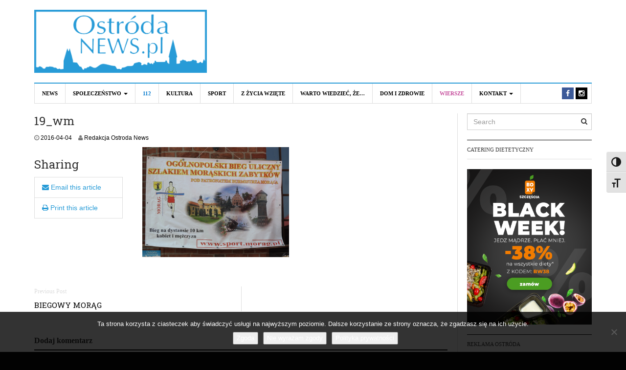

--- FILE ---
content_type: text/html; charset=utf-8
request_url: https://www.google.com/recaptcha/api2/anchor?ar=1&k=6Ld2spwgAAAAALlkprjIF-HGOvga4W-IZPtao2fG&co=aHR0cHM6Ly93d3cub3N0cm9kYW5ld3MucGw6NDQz&hl=pl&v=TkacYOdEJbdB_JjX802TMer9&size=normal&anchor-ms=20000&execute-ms=15000&cb=qk34xtg6avz0
body_size: 46139
content:
<!DOCTYPE HTML><html dir="ltr" lang="pl"><head><meta http-equiv="Content-Type" content="text/html; charset=UTF-8">
<meta http-equiv="X-UA-Compatible" content="IE=edge">
<title>reCAPTCHA</title>
<style type="text/css">
/* cyrillic-ext */
@font-face {
  font-family: 'Roboto';
  font-style: normal;
  font-weight: 400;
  src: url(//fonts.gstatic.com/s/roboto/v18/KFOmCnqEu92Fr1Mu72xKKTU1Kvnz.woff2) format('woff2');
  unicode-range: U+0460-052F, U+1C80-1C8A, U+20B4, U+2DE0-2DFF, U+A640-A69F, U+FE2E-FE2F;
}
/* cyrillic */
@font-face {
  font-family: 'Roboto';
  font-style: normal;
  font-weight: 400;
  src: url(//fonts.gstatic.com/s/roboto/v18/KFOmCnqEu92Fr1Mu5mxKKTU1Kvnz.woff2) format('woff2');
  unicode-range: U+0301, U+0400-045F, U+0490-0491, U+04B0-04B1, U+2116;
}
/* greek-ext */
@font-face {
  font-family: 'Roboto';
  font-style: normal;
  font-weight: 400;
  src: url(//fonts.gstatic.com/s/roboto/v18/KFOmCnqEu92Fr1Mu7mxKKTU1Kvnz.woff2) format('woff2');
  unicode-range: U+1F00-1FFF;
}
/* greek */
@font-face {
  font-family: 'Roboto';
  font-style: normal;
  font-weight: 400;
  src: url(//fonts.gstatic.com/s/roboto/v18/KFOmCnqEu92Fr1Mu4WxKKTU1Kvnz.woff2) format('woff2');
  unicode-range: U+0370-0377, U+037A-037F, U+0384-038A, U+038C, U+038E-03A1, U+03A3-03FF;
}
/* vietnamese */
@font-face {
  font-family: 'Roboto';
  font-style: normal;
  font-weight: 400;
  src: url(//fonts.gstatic.com/s/roboto/v18/KFOmCnqEu92Fr1Mu7WxKKTU1Kvnz.woff2) format('woff2');
  unicode-range: U+0102-0103, U+0110-0111, U+0128-0129, U+0168-0169, U+01A0-01A1, U+01AF-01B0, U+0300-0301, U+0303-0304, U+0308-0309, U+0323, U+0329, U+1EA0-1EF9, U+20AB;
}
/* latin-ext */
@font-face {
  font-family: 'Roboto';
  font-style: normal;
  font-weight: 400;
  src: url(//fonts.gstatic.com/s/roboto/v18/KFOmCnqEu92Fr1Mu7GxKKTU1Kvnz.woff2) format('woff2');
  unicode-range: U+0100-02BA, U+02BD-02C5, U+02C7-02CC, U+02CE-02D7, U+02DD-02FF, U+0304, U+0308, U+0329, U+1D00-1DBF, U+1E00-1E9F, U+1EF2-1EFF, U+2020, U+20A0-20AB, U+20AD-20C0, U+2113, U+2C60-2C7F, U+A720-A7FF;
}
/* latin */
@font-face {
  font-family: 'Roboto';
  font-style: normal;
  font-weight: 400;
  src: url(//fonts.gstatic.com/s/roboto/v18/KFOmCnqEu92Fr1Mu4mxKKTU1Kg.woff2) format('woff2');
  unicode-range: U+0000-00FF, U+0131, U+0152-0153, U+02BB-02BC, U+02C6, U+02DA, U+02DC, U+0304, U+0308, U+0329, U+2000-206F, U+20AC, U+2122, U+2191, U+2193, U+2212, U+2215, U+FEFF, U+FFFD;
}
/* cyrillic-ext */
@font-face {
  font-family: 'Roboto';
  font-style: normal;
  font-weight: 500;
  src: url(//fonts.gstatic.com/s/roboto/v18/KFOlCnqEu92Fr1MmEU9fCRc4AMP6lbBP.woff2) format('woff2');
  unicode-range: U+0460-052F, U+1C80-1C8A, U+20B4, U+2DE0-2DFF, U+A640-A69F, U+FE2E-FE2F;
}
/* cyrillic */
@font-face {
  font-family: 'Roboto';
  font-style: normal;
  font-weight: 500;
  src: url(//fonts.gstatic.com/s/roboto/v18/KFOlCnqEu92Fr1MmEU9fABc4AMP6lbBP.woff2) format('woff2');
  unicode-range: U+0301, U+0400-045F, U+0490-0491, U+04B0-04B1, U+2116;
}
/* greek-ext */
@font-face {
  font-family: 'Roboto';
  font-style: normal;
  font-weight: 500;
  src: url(//fonts.gstatic.com/s/roboto/v18/KFOlCnqEu92Fr1MmEU9fCBc4AMP6lbBP.woff2) format('woff2');
  unicode-range: U+1F00-1FFF;
}
/* greek */
@font-face {
  font-family: 'Roboto';
  font-style: normal;
  font-weight: 500;
  src: url(//fonts.gstatic.com/s/roboto/v18/KFOlCnqEu92Fr1MmEU9fBxc4AMP6lbBP.woff2) format('woff2');
  unicode-range: U+0370-0377, U+037A-037F, U+0384-038A, U+038C, U+038E-03A1, U+03A3-03FF;
}
/* vietnamese */
@font-face {
  font-family: 'Roboto';
  font-style: normal;
  font-weight: 500;
  src: url(//fonts.gstatic.com/s/roboto/v18/KFOlCnqEu92Fr1MmEU9fCxc4AMP6lbBP.woff2) format('woff2');
  unicode-range: U+0102-0103, U+0110-0111, U+0128-0129, U+0168-0169, U+01A0-01A1, U+01AF-01B0, U+0300-0301, U+0303-0304, U+0308-0309, U+0323, U+0329, U+1EA0-1EF9, U+20AB;
}
/* latin-ext */
@font-face {
  font-family: 'Roboto';
  font-style: normal;
  font-weight: 500;
  src: url(//fonts.gstatic.com/s/roboto/v18/KFOlCnqEu92Fr1MmEU9fChc4AMP6lbBP.woff2) format('woff2');
  unicode-range: U+0100-02BA, U+02BD-02C5, U+02C7-02CC, U+02CE-02D7, U+02DD-02FF, U+0304, U+0308, U+0329, U+1D00-1DBF, U+1E00-1E9F, U+1EF2-1EFF, U+2020, U+20A0-20AB, U+20AD-20C0, U+2113, U+2C60-2C7F, U+A720-A7FF;
}
/* latin */
@font-face {
  font-family: 'Roboto';
  font-style: normal;
  font-weight: 500;
  src: url(//fonts.gstatic.com/s/roboto/v18/KFOlCnqEu92Fr1MmEU9fBBc4AMP6lQ.woff2) format('woff2');
  unicode-range: U+0000-00FF, U+0131, U+0152-0153, U+02BB-02BC, U+02C6, U+02DA, U+02DC, U+0304, U+0308, U+0329, U+2000-206F, U+20AC, U+2122, U+2191, U+2193, U+2212, U+2215, U+FEFF, U+FFFD;
}
/* cyrillic-ext */
@font-face {
  font-family: 'Roboto';
  font-style: normal;
  font-weight: 900;
  src: url(//fonts.gstatic.com/s/roboto/v18/KFOlCnqEu92Fr1MmYUtfCRc4AMP6lbBP.woff2) format('woff2');
  unicode-range: U+0460-052F, U+1C80-1C8A, U+20B4, U+2DE0-2DFF, U+A640-A69F, U+FE2E-FE2F;
}
/* cyrillic */
@font-face {
  font-family: 'Roboto';
  font-style: normal;
  font-weight: 900;
  src: url(//fonts.gstatic.com/s/roboto/v18/KFOlCnqEu92Fr1MmYUtfABc4AMP6lbBP.woff2) format('woff2');
  unicode-range: U+0301, U+0400-045F, U+0490-0491, U+04B0-04B1, U+2116;
}
/* greek-ext */
@font-face {
  font-family: 'Roboto';
  font-style: normal;
  font-weight: 900;
  src: url(//fonts.gstatic.com/s/roboto/v18/KFOlCnqEu92Fr1MmYUtfCBc4AMP6lbBP.woff2) format('woff2');
  unicode-range: U+1F00-1FFF;
}
/* greek */
@font-face {
  font-family: 'Roboto';
  font-style: normal;
  font-weight: 900;
  src: url(//fonts.gstatic.com/s/roboto/v18/KFOlCnqEu92Fr1MmYUtfBxc4AMP6lbBP.woff2) format('woff2');
  unicode-range: U+0370-0377, U+037A-037F, U+0384-038A, U+038C, U+038E-03A1, U+03A3-03FF;
}
/* vietnamese */
@font-face {
  font-family: 'Roboto';
  font-style: normal;
  font-weight: 900;
  src: url(//fonts.gstatic.com/s/roboto/v18/KFOlCnqEu92Fr1MmYUtfCxc4AMP6lbBP.woff2) format('woff2');
  unicode-range: U+0102-0103, U+0110-0111, U+0128-0129, U+0168-0169, U+01A0-01A1, U+01AF-01B0, U+0300-0301, U+0303-0304, U+0308-0309, U+0323, U+0329, U+1EA0-1EF9, U+20AB;
}
/* latin-ext */
@font-face {
  font-family: 'Roboto';
  font-style: normal;
  font-weight: 900;
  src: url(//fonts.gstatic.com/s/roboto/v18/KFOlCnqEu92Fr1MmYUtfChc4AMP6lbBP.woff2) format('woff2');
  unicode-range: U+0100-02BA, U+02BD-02C5, U+02C7-02CC, U+02CE-02D7, U+02DD-02FF, U+0304, U+0308, U+0329, U+1D00-1DBF, U+1E00-1E9F, U+1EF2-1EFF, U+2020, U+20A0-20AB, U+20AD-20C0, U+2113, U+2C60-2C7F, U+A720-A7FF;
}
/* latin */
@font-face {
  font-family: 'Roboto';
  font-style: normal;
  font-weight: 900;
  src: url(//fonts.gstatic.com/s/roboto/v18/KFOlCnqEu92Fr1MmYUtfBBc4AMP6lQ.woff2) format('woff2');
  unicode-range: U+0000-00FF, U+0131, U+0152-0153, U+02BB-02BC, U+02C6, U+02DA, U+02DC, U+0304, U+0308, U+0329, U+2000-206F, U+20AC, U+2122, U+2191, U+2193, U+2212, U+2215, U+FEFF, U+FFFD;
}

</style>
<link rel="stylesheet" type="text/css" href="https://www.gstatic.com/recaptcha/releases/TkacYOdEJbdB_JjX802TMer9/styles__ltr.css">
<script nonce="LynCskuejPf4uRo4pqG1Cg" type="text/javascript">window['__recaptcha_api'] = 'https://www.google.com/recaptcha/api2/';</script>
<script type="text/javascript" src="https://www.gstatic.com/recaptcha/releases/TkacYOdEJbdB_JjX802TMer9/recaptcha__pl.js" nonce="LynCskuejPf4uRo4pqG1Cg">
      
    </script></head>
<body><div id="rc-anchor-alert" class="rc-anchor-alert"></div>
<input type="hidden" id="recaptcha-token" value="[base64]">
<script type="text/javascript" nonce="LynCskuejPf4uRo4pqG1Cg">
      recaptcha.anchor.Main.init("[\x22ainput\x22,[\x22bgdata\x22,\x22\x22,\[base64]/[base64]/[base64]/[base64]/[base64]/[base64]/[base64]/[base64]/[base64]/[base64]/[base64]/[base64]/[base64]/[base64]\\u003d\x22,\[base64]\\u003d\x22,\[base64]/DhMK3V8Ksw4vChcKUMsKiwo7CnMO/dsOMSMKpw67DhMOhwrwiw4M0wqvDvmkawr7CuxDDjsKFwpRMw6/[base64]/Ct8KKw5A6wqwew57Ds8O4E8KqWcKWJU/CjXDDjcOPSV8aOUl/w59+METDscKmdsKuwojDjX/[base64]/REPCiMKyw6kQcMOWNXbDmMKIQEzCi8OHw75OcMKsNcKXUMKiC8K6wqxvwqDCg18GwqNNw7/[base64]/bcKSR3LCqEIuOU3DhlXDisOTwpUHWsOveMKsw408BsKBF8OVw5fChU/[base64]/Dry/Ck1sEbcO7wovCicOZb8OFwr5bw4BOU0XCr8KmFU16KDzCg1jClMKnw63Cn8O/w4bCksOtdsK5w7fDuhbDrTHDgWAywozDs8K/YMOmD8KcP0UAw7kZwo0nUBHDvBN6w6TCoDXClWZbwoPDv0bDqUdcwrrDo2QGw6EQw7HDujHCszptw4nCmWF1PXFwZgbDiz8WJcOkTkPCmsOgWcOZwod/FMKAwqfCjsOEw4rCmRXCnG8FPDlKcXYkw63DvjVeTTHCumxBwp/Ck8O9w4hhEsOjwrLCrW0HO8KfEBvCk33CtmA9wrXCi8KICzh/[base64]/DiAnDpH3ChMOOw7laCgbCnH0Swp1gw4lWw7BuE8OJLi1aw5vCgsKmw57CnwnCpD3ClFHCoHHCvTdfV8OkEnF0C8K6wpbDkR0zw4XCtCjDgMKtEMKXBHfDt8Kaw47ClyTDjxgOw7TCtwYOCWNRwqYHTcOsRcKbwqzCoj3Cs2bDqsKDTsK/[base64]/CncKmw7bCncKTwpFcczrDlho6w5XDt8OgUjVSwpp5w71VwqXCj8Kyw4XDm8OITwxMwpo/wq1uTSzCgcO8w64jwrx3woI5axjDt8KnIDF5GzLCtsKqNsONwobDtcOxTMKVw6chYsKAwqEjwr3CocKvb2NPw78mw5x4wowtw4XDocKSe8Kiwo9gXSHCo0srw4obNzcHwqkLw5XDicO/wqLCi8Kaw7E6wpldDVnDg8KNwo7DrWXCvMOmKMKmwr7Cn8OtfcOJDcOMcHPDvsK9ZW3DhcKjPMKEbnvChcORRcOpw6Zdf8Kpw5nCpS5twpEgPS0+woDCs3jDscO/w67DpMKLTlx5wqXCjcKYwo/CmFzDpylCwrcueMO9UMKPwpHCjcK8w6fCqkfChsOIScKSH8KpwovDmFxkYRxQVcOMVsKlDcKzwo3Ck8OXw4JEw5ozw6vCsSEpwq3Con3DjEPCpkjCnl4FwqfCncK/YMK7w5ppcUh4wrnCpsOycFjChV0WwpQYw48iNMKHKxEeQcKQaXjDjDwmwqsVwo/Cu8OvTcKAYcKlwoh5w7PCt8Kob8KuS8KYQ8K8B3UZwprCh8KgdBzCmWPDjsKAVXwueBI8IAPCnMORE8Opw7oJMMKXw4J2GUfCmg3CjXHCjVTCqMOiXjXDosOGA8Kvwr0mWcKMPBbCqsKoCTtpRsKoYHBTw4t1esKvfi/[base64]/[base64]/DkTrDtSzDtMK7F0Zgw74vwpECw5XDisOjVnkOw6zCncKwwo/DsMK2wrDCjsOyZ0TDgCcUC8KEwp3Dt0sWw7R9ZnfChTRqw7jDj8KtZQvChsKSQMOaw5bDkT0Wd8OowpTCpTcfDMKJw4xbw4ITw4rCmSzCtCQtCMKCw4cow61lw7MqYsO+SwfDmMKpw5wCTsKzfMKpKUDDvcKVLxwHw6c/[base64]/w6/[base64]/CqMOSw5sEw6d6Mj3Cr8KDQsKzclA/w7dwD2bCtsK4wq7Dg8OvRE3CnyfCu8Kpd8OaA8KJw6HDncKVPV0Rwo/CrsKdU8KtBA/[base64]/[base64]/[base64]/CjsOtwrbDhMKrSsO+wprClyTCkh4tYwjCgjQxYVw6w4LClMO0J8Onw4Usw7jDmGHCucOeB1/CqsOIwpfCrEkpw5FjwrbCvHbDl8OMwq0awqkUIyjDtQTCq8Kzw4A4w7/CucKJwqfChcKfOyM4wp7DpD1uJnDChcKYO8ODEcKewpN9QMKFBMKSwpgtLlxRQhtywqbDj33Dv1ggD8OzRjHDjsKFLEbDs8KwCcOew6VBLnnCuhVpbBDDuEtzwqN8wrfCum0Aw6ABPcK9cnMoW8Ojw5kXwpRwbBdSKMO9w44oHcK0IcKqZ8O0OyXCsMOEw7wnw4/DkcOfwrLDpsOfUznCg8KGJsOWA8KBBVjDpyLDsMOSw5rCssO7wphhwq/DtMORw4HClsOlUWRnSsKsw55hw5vDn017f3zDlkwHUcORw4jDqcOew5k5RsKFP8Occ8OHw63CoQd+EsOcw5HDgW/DnsONSHwgwr/[base64]/Dk8KPaWZEV8KGwr9rwqPCvg3Ctk/Dt8Kaw5MgYhpQf1IGw5UFw5AqwrVRw7gCbkQQMkLCvykFw59twpdlw5LClcO5w5LCpwjCnMK+Fg/DhTfDh8OOwoNnwpMhGz3CmsOnIw19Z25LIBHCnEhFw5PDr8OkZMOqdcK9HBYnwoF/wpfDqMOSwq9AA8OOwowBaMOCw4w4w7gtLj8Vw7vCosOCwpPCssKHfsORwo5OwpDDrMOYw6pSwoY0w7XDsHJPMD3DqMOGAsK+w4V8FcOID8K6PSvDmMOsbkQ4wprDj8KIOMKvTXzDpzfDsMKCccOiR8KXbsOswpERwq3DsVc0w5A6VMOcw77DlsOweiYPw4/CiMOHUMKJW2wSwrVKTMOgwrlzXcKtE8OgwpANw6XCtl0COcKRMsK3aWfDmsKMBsOdw7zCgFMXNEEZGWR0E1I5w6TDinh4acOLwpbDvcOjw6XDl8O7Z8OPwqrDqcOkw77Dsg9GdMOzYRXClsKMw5Izwr/[base64]/CmjrCo8K4wrQnbW/DmcOGfGjCniUIw5N4NBhACihxw7fDgMKKw6XChsOJwrnDq1XCi28QGsO+w4FWRcKIKGXClE1Iwq7CrcK7wq7DmsOow5LDgD/ClR3Dh8Odwporw77Cm8O0VEcQYMKYwpzDslnDvwPCvwDCn8K3IRJuBmE4WkFqw4YNwoJ3wq3Ch8K9wqtEw5LDsGzCj3fCowwdWMK/ND4MJ8KOKsOuwr7DnsKwW3Fww4HDq8KuwpQdw4nDqMKdTmTCo8KoYBvDmWA0wqAtbsK+ZFRgw7klwosmwobDsBfCqwd2w67Dg8KTw4tEcsOawo/[base64]/w4JkwozDs8OYwqUjwonClgTDssKkLsObwq/Ci8OBWhXCpCvDusOkw68OZA1Ew4oaw7wsw6/Cs1zCrB8lBcOPbydQwrPCpA3CtcOBEMKNJ8OfIcK6w7LCqcKew6FkHxV2w43DoMKzw4TDkMK9w7IxXcKRScOzw5pUwqPDv1TCkcKdw4/CgH3DsnFzMgXDlcKSw4orw6rDm0bDiMO1V8KJM8KWwr3DtcO/w7QqwoTCsBrCusK0wrrCrD/CnsO6CsO+EsOIUgXDt8KbcsKwZWpswqAdw7DDhknDu8Ogw4J2wr0Gc3tVw7HDhMO7wrzDoMOVwpjCjcK1w7Axw5t7GcKuF8Ouw7TCs8K3w4jDtcKKwpMuw5vDgy9LSm8oRsOjw7g0wpPCk3PDvh/Dq8O3wrjDkj7Cg8OvwqBQw4DDvm/Dlz4bw40NH8KlL8K+fEfDmcKvwrcUe8KmfhA9cMKRw4l3worCrwfDpcOmw6N5M3J+wpplYU5YwrxGfMOlAjfDgMKjNGLCtcK8LsKbAjDCgQfClsObw7nCrMK2DSxXw7BYwplJC0NAHcOrC8Kswo/Cg8OhFUnDi8OLwqwvwqobw6tnwrbCmcKGYsOWw4nChUHDvGfCscKeJcK5MRRKw63Dn8KRwrLCjDNOw7TCusK7w4QcD8OJNcO9PcO5c19ub8Orw63CjnMMYcOHc1ctQSjCp2vDrcKlOHNpw6/DjCR7wph6aTzCoHhrwpnCvwfCsE4la3lMw7/[base64]/CmsKPVB3DncKxaivCoy3CkMOWcxjCryXDj8Ksw6Z4M8OLRsKEI8KOKRrDmsO2dcO5BsONZsK6wr/DqcKjXDNbw4vCkMOYKxfCq8OgNcK3I8OdwppPwqlCd8Knw6PDpcK3YMOfWQ/DgUfCpcOxwpZVwpl2w5Yow5jCjGHDmVPCrwHCrC7DrsObe8OXwofCmsK1wqvDvMOnwq3DiFwDdsO+W0HCrV0Jw6HDr3pXw7c/[base64]/wr1SwqozDMOUQcOAQMOLw4pkGMKwRWfCrk/[base64]/CgkvCgcKrM8OPecOLYxzDhWlHw6Y0WsO8wqHDqml3wr0+bMKFDTzDtcOzwp19wpXDkjM3w4LCigBbw6bDgi0DwoA9w6F7C23CjsK/[base64]/Do8KlwoDCixwEw7/Cn8OiHA3CsCNMB8KgNwHDkGomGkh3KMOjBVk7GXvDr0fCtkHDt8Kgw5XDj8OUXsOaD1nDp8KCXmhrQcKAw6x2CwPDhnRZFcKKw4jCjsO+Q8O9woHCsF7DucOkw6o4wpDDozTDocOcw6Znwpkgwq/[base64]/CtcKDQcKewpduw7koBsOuCDHDr8K+b8OcajDDkWdKBTdvEmjDtHB8N0rDpsOjHXI+woVjwrE4XEk2JsK2wq/Cvk/[base64]/[base64]/DgSYrCQXCn1w+w6DCp8KwW3NaNkbDhS8pScKlwozCtEXCtRnDkcO9wrPDoRDClVrCuMKywqXDpsKSacKhwqEyBTsCU0PCo3LCnjl+w6PDpMOOWyF8OMKDwonCtGHCgSpwwpDDpXdbXsOCA3HCqXbClMOYAcO4JnPDocOdcsKREcKCw5/[base64]/[base64]/DnH4/biMow7jDmkoGwqDCmUQvVCYmJMOQBDF5w5PDtmrCtsO6JMKWw7vCtDppwoBnJVUXZn/DuMOmwpUFwqnDi8OZZGZpT8OcWQjCmTPDqsKpWR11GlfDnMKsIQ9dRBc3w4sTw4XDnxXDnsO4NcKjRE/DvMKaBjHDgMOeITsdw43Du3bCl8Oaw5LDoMKuwog5w5bDicOVXyPDn0zDtkAwwp0cwrLCtRt3wpDCoxfClTtGw6DDmgghKMOfw77ClzvDkBYGwrk9w7TClsKNw79hTiB6KcKaKsKfBMOqwotGw4/CmMKRw6U6A1w/[base64]/Ct8OZO8K1w7cfPQ/[base64]/DucKzw7lPw6vCmcOvL8OPwq/CoCUvw6TCusK2w79oDA4vwqjDscK+XyRMRC7DsMO/wpDDgTRcKcO1wpPCu8Oiw7LCicKhMxrDn3vDtMOTPsOZw4pCIGEKbivDpWtZwp/[base64]/CrWgJw4crwqHCgMKYQh7DtsOLLxbDlcOJZ8O7QAnCjlp9wo5pw63CkiY/SsOlMF0+wpA+T8KAwp/[base64]/wp3DhsORRcONGcKkw5VsZ1kddMKcw77DvMKvVsKidQ4gKMOTw61qw7LDs2QewoDDtcOOwr0uwqpNw6DCsDTDslnDt17Ds8KOdsKUcjJiwoHDgVLDthAoS0vCnn/CuMOiwrjDpcOkQH9CwpnDhsK5MGDCmsO7w5JKw59TJcKaDMORYcKKw5NVBcOUw5Zqw5PDrB5dEBxOC8O9w68aM8OyZz8mE3QkT8KJRcKswrcQw5M+wpBzV8OsNcKpPcO2CFrCjDcaw4NWw7bDr8KbcwUUfsKxwoElMgXDqXLDu3jDtSFgDS7CvHocVMK+GsKAQ0/Cq8KIwo/Cg0HCocOiw6d9azRVwpdpw77CvXRyw6PDmUMQfz7DtcKWLCJew4tYwrkaw6TCgQJYwq3DkcK4Ix8bGix9w7sCwrLDgiovVMKtX30Zw7/[base64]/DmcOmw6/CqlrClsOmw6o9Pw3DisOOZSloFMKCwps6w6V0PyFowrE9wrFgXynDqy0dAcKdE8OVUMKmwpo9w4gow4jDsWZtXnHDsmcJw4hdDzxPEsKsw6bDigcbY3HCiRrCpcOQH8Oew6fCnMOQSDgNNQpJNTvDmWvClXnDoQMlw5Zaw45pwpxdSjUFIcK3ZTd7w6lFJC/[base64]/DscOQwr5rPsOgbUplw5EoVcO+w6DDjyTDmHgkPyVfwqEDwpvDu8K9w5PDj8K5w7rDt8KnJcOpw7jDkAMaMMKwF8K5w71QwozDrMOUUl7DrMK/LlbDqcOVTsOfVgVlw7jDlV7DpHzDtcKCw5/DksKTcXpzAMOtw7NkSUdwwq3CtAhOScOJw5rCnMOwRnjDjS4+QTPCgV3DpcK/[base64]/ChRTChnJrFMOOWjpZw5XDiVPDrcK/wq4fw7RVwo/DhMOSwpd3RlPDjMOewoLDjGvDu8KNfMKww7bDlWbCt0fDl8O1w6jDszpUMsKnPC7CkhvDs8Kpw6vCvA5ldEvClmnDqMOMIMKPw4jCpQ7Co3LDhyZow5PCtcK1XFXChSAyWh3Dm8O/c8KrFyjDhjHDjMOaYMKvGcO6w5HDsV0zw4/DlcKyVQsrw4fDoC7Cp3J3woMNwq7DpU1xOg7CgBnChkYadH3Dsy3DiFbCqwfDvlY4BTlWcE/DpwUgM0A+w6NkQMOrf10lb03CqkNJw7l7AsOlUcOEQyt/YcOqw4PCnnxkXsKvfsOtc8Okw6Exw4BFw5bCh0EgwoU0w5DDmQfCmsOSVVvCqh8Ww4XCnsOAw5obw7V5wrRJEMK9woxew6nDk3rDuFE4QUF0wrTCvsK/Q8OrRMOzbsOXw7TCh2zCqUjCrMKCUFAMdHvDuWtyGsKhJzNMC8KlSMK1TnUKQwAufcOmw7A+wpgrwrjDvcKhFsO/wrUmw5jDm3tzw5dqccKaw70ZOmVpw6ALScOhw7NCPMKTwqLDnMOLw7NcwokZwq1BdTYyN8ORwrQYHcOawp7DocOaw7FeI8KCHB4Wwqk1UcOkw7/DjjE+wrPCtGwRw54lwrPDqsKmwo/[base64]/DomTCkyHDrU7DmlVjwqIlw7QBw48PEwFpGSFVIcO3J8OawoYPw4XColx1Cjgvw4XDq8ODNcOXBUEvwo7DiMKww7PDtcOywoMlw4LDksK3JsKnw6DCjcOha1Ivw4TCkV/Chz7CohHDoRPCsGzCkHMFA3AZwoB0wpHDt1w4wobCpsOqwqnCtcOfwqY1wpwPNsODwpZ/[base64]/w68NwqnCrsO/[base64]/csObwpDDhsOFMXnDom3DgMKPNsOrBW/DvcOFbMO6wpnDvEZbwr7CuMOdUsKOe8OBwqvCvihZcxzDigjCnx1uw5Y2w5fCosKyF8KBesKEwrhEPXUvwq7CrMO5w4XCsMO/w7J6MgUYJMOgAcOXwpB5WQx7wolZw7PDj8OFw5BtwqPDqAc9wr/[base64]/DgB3DlMK4DHXDpzzCvSTDnDp/[base64]/[base64]/DpWzChDJkw4TDjcOyw5HCrH/CgG4zw4AoRH3Cqix3dsOFw716w57DtMKXSwkaOcOqCsOVwpTDg8OhwpPCp8OteCDDm8KSYcOWw5vCrQvDucKjXHlQwq5PwrTDicKOw4kXIcKKNn/[base64]/[base64]/L8KVwoQQHMKbXcKqwqjDth8Nw4EjUx/Ds8KwesOLPMOOwq5/w5HCkMOhMiIbIMKQCMO4YsKCAgV/FsK5w5PCmg/DpsOJwplbD8KVFVBtasOiw5bCssOiSsK4w7kPE8ORw64beB/Dl0bDvMOHwr5XHMKEw5k9MRB/wqViFsOkK8K1w6IzM8OrESw2w4zCusK8wrxnw6/Cm8K3CFbCombCtXU9OMKQw7sLwoXCs18cVmQXG38sw5MoK2tqDcOHaFlBGlrCmsKTMsORwq7DlsODwpfDsgM/aMKOwrbDpU5PNcKOwoBvU1nDlx1pZ0U8w7TDmMOtw5bDjE/[base64]/DqsKsHsOyw5ktUMObwrrCnSjDvMKIA8KCwp0mw7vDpGUHdxjDlsKAEkgwBsOsJWZHDi3CvR/[base64]/Du2gLc2TDo8KewqYtP8KowqAfw4Ewwqp/w5/CuMOTacOXwrMdw40rQMK1eMKDw77DgMKuDmhSw7vChWw9SUx5bcKjbz0pwrjDokTCmRtKZsK3T8OjRzrCkUbDtcOYw5LCg8O8w6YFI0fCjUN4wp5GZxIKNMKXZ09oC1LCkm90Rk5Bd3B+BRIKLA/DlTcjYMKAwr5/w6vCv8ONLsO9w58Tw6AhSHbCjMKAwqRDAyrDpDByw4TDmcKAFcOPwrx1DMKQwpnDlcOEw4bDtRbCscKXw4BqTh/CmMKUcsOGX8KseVRKOwdEJhHCu8K4w6vCiTjDksKBwoFjYcO5wplpP8KVasKbK8O1Cw/DqCzCvMOvD0/DosOwGFBoCcKAdykYTcOuHQnDmMKbw7Eew6vDmcK9wpQIwpIfwpzCuGDDg33CisK1P8KwVizCi8KcOR/Ct8KtC8OAw6Miw5tKVGgzw4gJFSbCpcKRw7rDrQBHwoF+TsKpJMOcGcOawooJJnx3w6HDr8KmBMKgw5PChMO1QUd9T8KPw7PDrcK6w73CvMKMEWDCp8Obw67CsW/[base64]/aQJVMMKraDULFBhJUcKzSELDgyDCrQ0oDXjChTUrwqpdw5Mdw5DCqcO2wrbCqcKkc8KqEW7Dr1nCrBwqe8KJUsKibnUTw6LDlXZTYMK0w7l+wqgOwqFywrEww5fDlsOHcsKNDMOlSU4bwqlrw6E5w6vDg3YOMU7DnmNMLUpjw59qMxMywo5tZAHDvMKhOBs0O2ccw5/ClTFmfcKEw6skw6vCl8OzERFQw47DkApOw54nPn7Dh0xLOMO6wotaw47Ct8OkbMOMKyXDj1d2wpvCmMKlSwJEw5PCpTUSw6TClgXDi8KMw5BMP8K2wqFEHMOEBz/DlhlOwrZfw70Uwo/CjQLDmsKuOn/DhjXDiyLCgCzDkn5lw6dnTFbCo3nCpVUILsKDw5DDrsKnIzjDvlZQw6nDl8OBwoN+NiLDkMKkbMK2DsOUwqt7FBjCnMKHTjTCvsKjJX5pd8OZw57CrwTCk8KNw7PCmgrCgAEbw6rDmcKUV8K7w73CpcK5w47CulnCklYEJ8KBBGnCl3jDrmMfDcKCIC0Yw7JGESl/[base64]/woQiacK8dHrCtsKNDkspwqt9w6nCk2/ClGcTOBzCq8O9GMKIwp1cTzd/[base64]/Crh9OQQtfGcOEfDs1wqnChi/DqcObwprDg8O0w6TDhj/Drhxfw53CiTDDsWkbw7LCjMKOccKfw7bDtMOswpwjwpNCwozCk1cswpRsw7d7I8KXwqPDq8O/E8KjwpDCg0nCjsKgwpTDmMKudW7CiMOmw4cdw5NFw7Elw4Aww4/DqkvCu8Kyw4XDjcKBw7rDmcKHw4VOwqbDsSjDpXcEwr3DsCzCpMOqPx0FciHDpHrDv0tRDHdfwp/CkMKrwqfCqcKfDMOxX2cuw7tow7lJw7XDqcKdw6RSDsOeW1UgPsOQw6w1w5N/[base64]/[base64]/CsMOmHmrCv8K6wrVEw7lzw7R8wrMAX8KWZsOgw6RKw5dHOF7CsGnCr8O8bcO2c0wfwqYbPcKxaA3DuRARQ8K6BcKva8OSZ8Ocw5PCqcOdw7HCssO5OcO9L8KXw6/CtV9hwr7Dv2nCtMOoY1rDn2QZCcKjeMKCwrfCtDM6aMKyI8OYwppJUcOTVxsrQi3ChworwpjDu8KYw4ZJwqg6HntPB2LCmG/DnsKZwro6RERMwqnCoTnCs1tMSQQZf8OfwqBJKzNsGcOKw7XDqsKETcKEw6YnLVk7VcOqw4sAMMKEw5zCl8O6F8O0KgZEwo3Di13DhMOHPyLDqMOlBmhrw4rDk3/DuVfCsiAOwoVnw50hw7dkw6fCgRzCs3DDiQZHwqBiw7UEw5bCn8KKwq/CgMKgM1nDucKsajsHw7J5w4NrwpB0wrQSE0l+wpLDlcOhw7zDjsKZwolIKU5iwoIAWEnCg8KlwpzDssOGw78lw78FXE1kE3RRR0EKw5hwwozDmsKXw5fCulXDj8KUw5vCgyVaw5Bqw6tjw53DjHjDrMKKw7nCn8Olw5zCpQ0WTMK/[base64]/[base64]/[base64]/CswU0Z3FBVHoowr1jb8O6wpIzw4hnwp3DoyfDiHBGJAdgw43CrsKKIiMEwpTDpMKjw67CjsOoBTDCmMKzSmXCoA3DgHbDsMO5wrHClg1yw7QXUx1KM8KHOC/Dr0UiU0TCk8KXwoHDssK4eh7DuMKHw4snAcKww73DnMK/[base64]/wptMdGV1axDDqGRxwoPCi8KIVVsrwoXCtDLDtT45bcKLQHsuPzMGCMOzc05lOcO+AsO2cnnDrMOtRG7DkMKBwrRScEvCv8KAwrHDn1bDoXzDn292w5PCscKyCsOmcsK/O2HDgcOVfMOrwoHCkjPCjRJswoTCnMKqwp7Cs0nDjwXDlsOyFcKfBW1HLMKyw5TDn8KcwrkSw4XDoMKjTsOJw6oywrsYcyrDgMKlw4kcCy1pwppbNwXClRHCqhvDhSpVw6AIacKhwrnDjzFIwqNsbX/Dtj3CmsKvBVZiw78VQcKKwoM2QcKcw48UAkzCvk7CviN9wrDDlcKHw6g6w4JODBrDlMO/[base64]/[base64]/CjCtdIzkeZXrDnDsEwpDDlMOIGcKkwrAsRsOfDsKFA8KFdnhkT35jMjfCqlIJwr5rw4vDjEd4U8KPw47Dk8OjMMKaw7RzPGEIF8Ohwr3CvD7CvjPChsOORlRDwoYRwptlXcOqcGHCtsO/wqvChDHCkmxBw6TDl2zDmjzDgzN1wpPCqsOOwqsow58Qa8KqOX7CqcKuFsOsw5fDgwgewpvDvMKdUgQ+e8KyMn4SE8OhW0zChMKjwoTDqzhIJRFdw6bCusOZwpdlw6zDtgnCnDhQwq/CuxFMw6sDbiV2XhrClMOsw6HCv8KrwqE6Jg/DtAcPwowyBcKxd8OmwqLDlDsaUDnClX/Cq3AZw787w57DtyMlV2RcPsKzw5VMw717wq0Yw7LDmDDCvDvCmcKUwr7DlCsgb8KKwqjDkAw6a8Orw5/CssKhw7TDr33CvExHUMOqBcK0IMK6w5nDlMKJOQdswrHCqcOieG53NMKeFQrComMQwrVdQnRJT8OhdGnDiVzCncOCUcOZeSLCkkVqS8OiZMKow7DCil5NXcOjwofDusO/w6bCjTB/w5wjAsOaw75EIm/[base64]/CnwzDkUkLU8OWb8KHesKEw4rDlB16w6NXbiTCthsGwpUuJSzDvcKqwprDjMKPwpTDgC1Dw7jCv8OOAMONw5FDwrVrOcKgw49QGsKvw4bDiVjCkcOQw7/DgBNwEMKJwoBCFSzDhsKPIkrDh8KXMHtwfQbDhUzCrmBcw7kZXcKbUsOcwr3Cm8OxGGXDpcOvwrXDqsKEwod+w6VTQsK/wrTCpMKOw53Dk0nCt8KwKg1yVVXDmsK+wp5mOWcQwoXDvB4qfsKIw7AMYsKqWGHCkxrCpUDCgW44CRTDocOIwrJuPMOnDh7CusK/NVlMwpfCvMKkwp/DjG3DqytWw40OXsK4fsOmEToMwq/CgB7DmsO1BH3DpE9zwq7DoMKOwrMMDMOOXHTCrsKcakDCsTBqd8KkCMKjwoLDlcK/U8KELMOlBX5SwpLCuMKPw5nDmcOfIWLDgsKhw49+BcOPw6PDpMKOwodVCCXCl8KXJCIUezLDtMO4w77CicK4QGcgVMOpGcOBwrsHw5kHIH/[base64]/[base64]/CucK/ScOTMigoenTDucO+wrTDryTCgR0wwrnCnxDCksKTw7PDpsObGMO/w4XDqMKmVCE1O8K1w6XDuFlXw5DDokfDtsKCK0bDm25OV1Exw4TCrk7ChcK4wpzDp3NUwpABw7tQwq8aXEPDlQXDo8Kww4/Dk8KJaMKkXkhDZxDDpsKeGDHDg1UJwqHCsiFgw5oZFFp6dHBUwqLChsORIxcIwqvClTluwo4CwrjCrMOwfjDDs8KzwpPCgUTDigJ9w6vCtMKZFsKtwrbCk8OIw74CwodcB8OMDsKnecOKw5jClMKPw5vCmlHCnzjDosOXf8K6w7DCo8K8W8O/[base64]/CrQ/CnEgiw5rChRnDuQ1uwpDCqiAIw6VIcEYaw54nw4VMDGPDmAjCtMKJwrXCoWnClsKUMsOxBFEyCcKlGcKDwqPDu0bDmMOKOMKqbmHCo8Kww5vDi8OtDQvCqcOveMKXwqZ/[base64]/DqSnCuAotw6zDkmxUbiE5dcK/UkQYVyDCmMKtT2AQT8OAGMK6wogCw6hqWcKFZXcRwqfCr8K3MhDDrcKxAsK+w7Bbwr4+Z2d7wrLCqDPDnh53wrJzw4o7csOywplOWzLCnsKXR3Mzw5jDr8KKw5PDjMO1wqnDtU/DvA3CvVHDhTDDjMKpXGXClWwuJMO1w554w5TDj0PChMOQPmvDo3fDpsOyQcOsOsKewovCo1s4w64/wpIeA8O0wpVXwoPDkmrDgMKzDm3CtyUZZ8OeMGHDgw5iJUNbdsK0wr/[base64]/CmMOXLsKcw7VIb8KkDVzCvVDChFvCiXZ/w5YZcjdeNTHDhl8bPMOew4Nkw7jCpMKBwoXDhgkzFcO5fsKxYXJ0LsOXw6Atw7HCoQhAw60Awq9kw4XCvw0Jfw1XHMKQwr/DlDTCocKEw47CpDTDr1PDikY6wpPCnTwfwpPDoiQLQcKuF2gMNcKvV8KsGibDvcK1IMOPwojDvsKHIDhhwoF6VEZRw5ZVw77CicOmw5HDonPDocK4w4lTUMO6b3/CmMOxJC0\\u003d\x22],null,[\x22conf\x22,null,\x226Ld2spwgAAAAALlkprjIF-HGOvga4W-IZPtao2fG\x22,0,null,null,null,1,[21,125,63,73,95,87,41,43,42,83,102,105,109,121],[7668936,645],0,null,null,null,null,0,null,0,null,700,1,null,0,\[base64]/tzcYADoGZWF6dTZkEg4Iiv2INxgAOgVNZklJNBoZCAMSFR0U8JfjNw7/vqUGGcSdCRmc4owCGQ\\u003d\\u003d\x22,0,0,null,null,1,null,0,0],\x22https://www.ostrodanews.pl:443\x22,null,[1,1,1],null,null,null,0,3600,[\x22https://www.google.com/intl/pl/policies/privacy/\x22,\x22https://www.google.com/intl/pl/policies/terms/\x22],\x22Cb4iKhopQCCaAFtmAmhRExTmq8JCmAyDDoUDAWRS/r0\\u003d\x22,0,0,null,1,1764031302927,0,0,[146,112],null,[247],\x22RC-j_dNbxnGhgWOtQ\x22,null,null,null,null,null,\x220dAFcWeA5Kji4ywIEjxhHWE3Zx3a5xTrhKmulPJCvTCOlgS-FL4Tmk4JPyIns5YjsfO4lVKbTrextyggE8caE0HOJsfM2AYfw6Sw\x22,1764114102935]");
    </script></body></html>

--- FILE ---
content_type: text/html; charset=utf-8
request_url: https://www.google.com/recaptcha/api2/aframe
body_size: -249
content:
<!DOCTYPE HTML><html><head><meta http-equiv="content-type" content="text/html; charset=UTF-8"></head><body><script nonce="Sg9Sib0zO_fWRAWCh457tA">/** Anti-fraud and anti-abuse applications only. See google.com/recaptcha */ try{var clients={'sodar':'https://pagead2.googlesyndication.com/pagead/sodar?'};window.addEventListener("message",function(a){try{if(a.source===window.parent){var b=JSON.parse(a.data);var c=clients[b['id']];if(c){var d=document.createElement('img');d.src=c+b['params']+'&rc='+(localStorage.getItem("rc::a")?sessionStorage.getItem("rc::b"):"");window.document.body.appendChild(d);sessionStorage.setItem("rc::e",parseInt(sessionStorage.getItem("rc::e")||0)+1);localStorage.setItem("rc::h",'1764027705216');}}}catch(b){}});window.parent.postMessage("_grecaptcha_ready", "*");}catch(b){}</script></body></html>